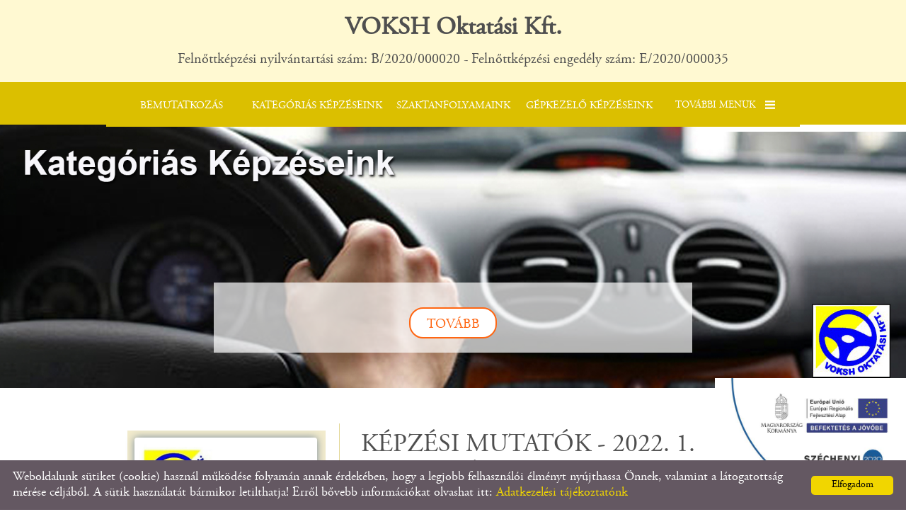

--- FILE ---
content_type: text/html; charset=UTF-8
request_url: https://voksh.hu/hu/hirek/kepzesi-mutatok-2022-1-negyedev/
body_size: 13192
content:
<!DOCTYPE html PUBLIC "-//W3C//DTD XHTML 1.0 Transitional//EN" "http://www.w3.org/TR/xhtml1/DTD/xhtml1-transitional.dtd">
<html xmlns="http://www.w3.org/1999/xhtml" xml:lang="en" lang="en">
<head>
<script>
    window.dataLayer = window.dataLayer || [];
    function gtag(){dataLayer.push(arguments);}

    gtag('consent', 'default', {
        'ad_user_data': 'denied',
        'ad_personalization': 'denied',
        'ad_storage': 'denied',
        'analytics_storage': 'denied',
        'functionality_storage': 'denied',
        'personalization_storage': 'denied',
        'security_storage': 'granted',
        'wait_for_update': 500,
    });
    gtag('consent', 'update', {
        'ad_user_data': 'granted',
        'ad_personalization': 'granted',
        'ad_storage': 'granted',
        'analytics_storage': 'granted',
        'functionality_storage': 'granted',
        'personalization_storage': 'granted',
    });
</script>

<!-- Global site tag (gtag.js) - Google Analytics -->
<script async src="https://www.googletagmanager.com/gtag/js?id=UA-133433045-1"></script>
<script>
    gtag('js', new Date());
    gtag('config', 'UA-133433045-1');
</script>


<meta http-equiv="X-UA-Compatible" content="IE=edge" />
<meta http-equiv="content-type" content="text/html; charset=utf-8" />
<meta http-equiv="content-language" content="hu" />
<meta http-equiv="expires" content="0" /><meta http-equiv="X-UA-Compatible" content="IE=EmulateIE7" />
<meta name="robots" content="index,follow" />
<meta name="language" content="hu" />
<meta name="page-topic" content="all, alle" />
<meta name="distribution" content="global" />
<meta name="revisit-after" content="5 days" />
<meta name="description" content="Voksh autósiskola Zalaegerszegen, Voksh autósiskola Nagykanizsán. Szerezzen jogosítványt a Voksh autósiskolában. A Voksh zalaegerszegi autós iskolában és a Voksh kanizsai autós iskolájában gki képzések, gki vizsga, vállalkozói képzések, vállalkozó vizsga, taxis képzések, taxis vizsga, gépkezelő képzések, gépkezelő vizsga, ADR képzések, ADR vizsga. Okj képzések Zalaegerszegen, okj képzések Nagykanizsán. autósiskola, autósiskola zalaegerszeg, autósiskola nagykanizsa, motoros oktatás, jogosítvány, B kategória, C kategória, E kategória, D kategória, gki képzés, gki oktatás, fuvarozó képzés, vállalkozó képzés, taxi képzés, taxi vállalkozó, gépkezelő képzés, targoncavezető képzés, targoncás vizsga, emelőgépkezelő képzés, darus vizsga, nehézgépkezelő vizsga, földmunkagép képzés, földmunkagép vizsga, személykocsi jogosítvány, ADR képzés, veszélyes áru szállító képzés, veszélyes áru szállító vizsga, teherautóvezető képzés, autóbuszvezető képzés" />
<meta name="author" content="Webgenerator Kft. - www.webgenerator.hu" />
<meta name="copyright" content="Webgenerator - www.webgenerator.hu" />
<meta name="publisher" content="Webgenerator Kft. - www.webgenerator.hu" />

<meta name="viewport" content="width=device-width, initial-scale=1.0, maximum-scale=1.0, minimum-scale=1.0, user-scalable=no">
<meta name="apple-mobile-web-app-capable" content="yes">
<meta name="apple-touch-fullscreen" content="yes">

<title>Hírek - Képzési mutatók - 2022. 1. negyedév - Voksh autósiskola Zalaegerszegen és Nagykanizsán.  Szerezze meg jogosítványait nálunk!</title>
<meta name="description" content="Voksh autósiskola Zalaegerszegen, Voksh autósiskola Nagykanizsán. Szerezzen jogosítványt a Voksh autósiskolában. A Voksh zalaegerszegi autós iskolában és a Voksh kanizsai autós iskolájában gki képzések, gki vizsga, vállalkozói képzések, vállalkozó vizsga, taxis képzések, taxis vizsga, gépkezelő képzések, gépkezelő vizsga, ADR képzések, ADR vizsga. Okj képzések Zalaegerszegen, okj képzések Nagykanizsán. autósiskola, autósiskola zalaegerszeg, autósiskola nagykanizsa, motoros oktatás, jogosítvány, B kategória, C kategória, E kategória, D kategória, gki képzés, gki oktatás, fuvarozó képzés, vállalkozó képzés, taxi képzés, taxi vállalkozó, gépkezelő képzés, targoncavezető képzés, targoncás vizsga, emelőgépkezelő képzés, darus vizsga, nehézgépkezelő vizsga, földmunkagép képzés, földmunkagép vizsga, személykocsi jogosítvány, ADR képzés, veszélyes áru szállító képzés, veszélyes áru szállító vizsga, teherautóvezető képzés, autóbuszvezető képzés" />

<meta name="DC.Title" content="Hírek - Képzési mutatók - 2022. 1. negyedév - Voksh autósiskola Zalaegerszegen és Nagykanizsán.  Szerezze meg jogosítványait nálunk!">
<meta name="DC.Description" content="Voksh autósiskola Zalaegerszegen, Voksh autósiskola Nagykanizsán. Szerezzen jogosítványt a Voksh autósiskolában. A Voksh zalaegerszegi autós iskolában és a Voksh kanizsai autós iskolájában gki képzések, gki vizsga, vállalkozói képzések, vállalkozó vizsga, taxis képzések, taxis vizsga, gépkezelő képzések, gépkezelő vizsga, ADR képzések, ADR vizsga. Okj képzések Zalaegerszegen, okj képzések Nagykanizsán. autósiskola, autósiskola zalaegerszeg, autósiskola nagykanizsa, motoros oktatás, jogosítvány, B kategória, C kategória, E kategória, D kategória, gki képzés, gki oktatás, fuvarozó képzés, vállalkozó képzés, taxi képzés, taxi vállalkozó, gépkezelő képzés, targoncavezető képzés, targoncás vizsga, emelőgépkezelő képzés, darus vizsga, nehézgépkezelő vizsga, földmunkagép képzés, földmunkagép vizsga, személykocsi jogosítvány, ADR képzés, veszélyes áru szállító képzés, veszélyes áru szállító vizsga, teherautóvezető képzés, autóbuszvezető képzés">
<meta name="DC.Publisher" content="Webgenerator Kft. - www.webgenerator.hu">
<meta name="DC.Language" content="hu">

<meta property="og:url" content="https://voksh.hu/hu/hirek/kepzesi-mutatok-2022-1-negyedev/"/>
<meta property="og:title" content="Képzési mutatók - 2022. 1. negyedév"/>
<meta property="og:description" content="Voksh autósiskola Zalaegerszegen, Voksh autósiskola Nagykanizsán. Szerezzen jogosítványt a Voksh autósiskolában. A Voksh zalaegerszegi autós iskolában és a Voksh kanizsai autós iskolájában gki képzések, gki vizsga, vállalkozói képzések, vállalkozó vizsga, taxis képzések, taxis vizsga, gépkezelő képzések, gépkezelő vizsga, ADR képzések, ADR vizsga. Okj képzések Zalaegerszegen, okj képzések Nagykanizsán. autósiskola, autósiskola zalaegerszeg, autósiskola nagykanizsa, motoros oktatás, jogosítvány, B kategória, C kategória, E kategória, D kategória, gki képzés, gki oktatás, fuvarozó képzés, vállalkozó képzés, taxi képzés, taxi vállalkozó, gépkezelő képzés, targoncavezető képzés, targoncás vizsga, emelőgépkezelő képzés, darus vizsga, nehézgépkezelő vizsga, földmunkagép képzés, földmunkagép vizsga, személykocsi jogosítvány, ADR képzés, veszélyes áru szállító képzés, veszélyes áru szállító vizsga, teherautóvezető képzés, autóbuszvezető képzés"/>
<meta property="og:image" content="https://voksh.hu/images/news_onepage/491d5599.png"/>

<script type="text/javascript">
    var _lang = 'hu';
    var _show_page_search = true;    
    var _show_page_search_error_1 = 'Legalább 3 karaktert meg kell adni a kereséshez!';    
</script><link rel='shortcut icon' type='image/x-icon' href='//voksh.hu/images/microsites/favicon/17366389925b66f3b68d8fc.ico' />

<!--<link href="/css/sweetalert.css" rel="stylesheet" type="text/css" media="screen, print" />-->
<!--<script language="javascript" type="text/javascript" src="/js/sweetalert.min.js"></script>-->

<!--<link href="/css/video-js.css" rel="stylesheet" type="text/css" media="screen, print" />-->
<!--<script language="javascript" type="text/javascript" src="/js/video.js"></script>-->

<!--<script language="javascript" type="text/javascript" src="/js/shave.js"></script>-->

<script>
    var GLOBAL_MESSAGES = {
        global_error: 'Hiba',
        global_system_message: 'Rendszerüzenet',
        orders_empty_amount: 'Nem adott meg mennyiséget!',
        orders_to_basket_failed: 'A tétel kosárba helyezése sikertelen volt!',
        orders_to_basket_success: 'A tétel sikeresen a kosárba került!',
        orders_go_to_basket: 'Ugrás a kosárhoz',
        orders_continue_shopping: 'Vásárlás folytatása',
        orders_basket_delete_confirm: 'Biztosan törölni szeretné a tételt?',
        orders_basket_delete_confirm_yes: 'Igen, törlöm!',
        orders_basket_delete_cancel: 'Mégse',
    }                
</script>

<!--<link rel="stylesheet" type="text/css" media="print" href="/css/print_food.css" />-->


<!--<link href="/css/fonticons2.css" rel="stylesheet" type="text/css" media="screen, print" />-->

<script src='https://www.google.com/recaptcha/api.js'></script>
<script type="text/javascript">
    var colors = [];
    var top_offset = 100;

    var headerHeight = 78;

    
        colors["0"] = "";
        colors["1"] = "";
        colors["2"] = "";
    
    var details = 0;

        details = 1;
        

    var disableScroll = false;

            disablaScroll = true;
        
</script>

<link href="/styles.css?v=1.1.6.1055" rel="stylesheet" type="text/css" media="screen, print" />
<link href="/styles_print.css?v=1.1.6.1055" rel="stylesheet" type="text/css" media="print" />
<script language="javascript" type="text/javascript" src="/default.js?v=1.1.6.1055"></script>


<style type="text/css">
    </style></head>
<body class="szlogo_header_fix">

<div id="container">
        
    <div id="logo">
            <a href="/hu/" class="logo_txt setcolor">
            <strong>VOKSH Oktatási Kft.</strong><br />
            Felnőttképzési nyilvántartási szám: B/2020/000020 - Felnőttképzési engedély szám: E/2020/000035
        </a>
        </div>       

    <div id="header">
        <div class="header_inner">
            <span class="menu"></span><div class="menu_mobile">
                <div id="menu">
                                <a href="/hu/#bemutatkozas">Bemutatkozás<span></span></a>            
                                <a href="/hu/#kategorias-kepzeseink">Kategóriás képzéseink<span></span></a>            
                                <a href="/hu/#szaktanfolyamaink">Szaktanfolyamaink<span></span></a>            
                                <a href="/hu/#gepkezelo-kepzeseink">Gépkezelő képzéseink<span></span></a>            
                                <a href="/hu/#vallalkozoi-kepzeseink">Vállalkozói képzéseink<span></span></a>            
                                <a href="/hu/#adr-veszelyes-aru-szallito-k">ADR (veszélyes áru) szállító k<span></span></a>            
                                <a href="/hu/#szolgaltatasaink">Szolgáltatásaink<span></span></a>            
                                <a href="/hu/#oktatok-jarmuvek">Oktatók, járművek<span></span></a>            
                                <a href="/hu/#hirek" class="current">Hírek<span></span></a>            
                                <a href="/hu/#arak">Árak<span></span></a>            
                                <a href="/hu/#elerhetosegek">Elérhetőségek<span></span></a>            
                            </div>
            </div><div id="menu">
            <a href="/hu/#bemutatkozas"><span class="menu_item_inner">Bemutatkozás</span><img src="/gfx/1x1.gif" height="100%" /></a><span class="sep"></span><a href="/hu/#kategorias-kepzeseink"><span class="menu_item_inner">Kategóriás képzéseink</span><img src="/gfx/1x1.gif" height="100%" /></a><span class="sep"></span><a href="/hu/#szaktanfolyamaink"><span class="menu_item_inner">Szaktanfolyamaink</span><img src="/gfx/1x1.gif" height="100%" /></a><span class="sep"></span><a href="/hu/#gepkezelo-kepzeseink"><span class="menu_item_inner">Gépkezelő képzéseink</span><img src="/gfx/1x1.gif" height="100%" /></a><span class="sep"></span><div class="menu_more"><span class="menu_title">További menük <img src="/gfx/onepage/gfx_op_10/icon_menu_more.png" class="icon_menu_more" /></span><div class="menu_items fixedmenu"><div class="menu_items_inner"><a href="/hu/#vallalkozoi-kepzeseink">Vállalkozói képzéseink</a><a href="/hu/#adr-veszelyes-aru-szallito-k">ADR (veszélyes áru) szállító k</a><a href="/hu/#szolgaltatasaink">Szolgáltatásaink</a><a href="/hu/#oktatok-jarmuvek">Oktatók, járművek</a><a href="/hu/#hirek" class="current">Hírek</a><a href="/hu/#arak">Árak</a><a href="/hu/#elerhetosegek">Elérhetőségek</a></div></div></div></div>
        </div>
    </div>    

    <div class="swiper-container main-container relative">         
        <div class="swiper-wrapper">
                                    <div class="swiper-slide slide_main img" id="img1" style="display: block; padding: 0;">
                <img src="/images/microsites/1920x558/5e388882.jpg" alt="" border="0" width="100%" id="img1" class="img" />

                <div class="img_txts">
                    <div class="img_txt" id="txt1" style="display: block;">                    
                                                
                        <div class="opacity2"></div>
                        <div class="main_box">
                            <div class="opacity"></div>
                            <div class="main_box_inner">
                            
                            
                                                            <div class="tcenter"><a href="https://voksh.hu/hu/kategorias-kepzeseink/" target="_blank" class="btn">tovább</a></div>
                                                        </div>
                        </div>                        
                                            </div>

                    <div class="swiper-pagination"></div>
                </div>
            </div>
                        <div class="swiper-slide slide_main img" id="img2" style="display: block; padding: 0;">
                <img src="/images/microsites/1920x558/addd2228.jpg" alt="" border="0" width="100%" id="img1" class="img" />

                <div class="img_txts">
                    <div class="img_txt" id="txt2">                    
                                                
                        <div class="opacity2"></div>
                        <div class="main_box">
                            <div class="opacity"></div>
                            <div class="main_box_inner">
                            
                            
                                                            <div class="tcenter"><a href="https://voksh.hu/hu/szaktanfolyamaink/" target="_blank" class="btn">tovább</a></div>
                                                        </div>
                        </div>                        
                                            </div>

                    <div class="swiper-pagination"></div>
                </div>
            </div>
                        <div class="swiper-slide slide_main img" id="img3" style="display: block; padding: 0;">
                <img src="/images/microsites/1920x558/3050a798.jpg" alt="" border="0" width="100%" id="img1" class="img" />

                <div class="img_txts">
                    <div class="img_txt" id="txt3">                    
                                                
                        <div class="opacity2"></div>
                        <div class="main_box">
                            <div class="opacity"></div>
                            <div class="main_box_inner">
                            
                            
                                                            <div class="tcenter"><a href="https://voksh.hu/hu/okj-kepzeseink/" target="_blank" class="btn">tovább</a></div>
                                                        </div>
                        </div>                        
                                            </div>

                    <div class="swiper-pagination"></div>
                </div>
            </div>
                                </div>          
    </div>

    <div id="data" class="details">    

<div class="content details">
	<div class="list_items_container ">
		<div class="list_items">
			<h2 class="title">Hírek</h2>

                                
			<div class="list_item mt10" id="news-22232">				
		        <a href="/hu/hirek/kepzesi-mutatok-2025-4-negyedev/" class="border_img">
		        	<img src="/gfx/defaults/default_260x110.png" alt="" />
		        </a><br />

		        <div class="params">
		            <span class="title hauto"><a href="/hu/hirek/kepzesi-mutatok-2025-4-negyedev/">Képzési mutatók - 2025. 4. negyedév</a></span>
		            <div class="date mb10" style="font-size: 11px;">2026. január 14., 10:29</div>

		            <p></p>

		            <a href="/hu/hirek/kepzesi-mutatok-2025-4-negyedev/" class="btn">Részletek</a>
		        </div>
		    </div>
                                
			<div class="list_item mt10" id="news-22189">				
		        <a href="/hu/hirek/vizsgamentes-gki-kepzes-mar-sajat-szimulatorral/" class="border_img">
		        	<img src="/images/news_onepage/tn/db190511.png" alt="" />
		        </a><br />

		        <div class="params">
		            <span class="title hauto"><a href="/hu/hirek/vizsgamentes-gki-kepzes-mar-sajat-szimulatorral/">Vizsgamentes GKI képzés már saját szimulátorral!</a></span>
		            <div class="date mb10" style="font-size: 11px;">2025. november 17., 15:48</div>

		            <p></p>

		            <a href="/hu/hirek/vizsgamentes-gki-kepzes-mar-sajat-szimulatorral/" class="btn">Részletek</a>
		        </div>
		    </div>
                                
			<div class="list_item mt10" id="news-22118">				
		        <a href="/hu/hirek/kepzesi-mutatok-2025-3-negyedev/" class="border_img">
		        	<img src="/images/news_onepage/tn/ad8eaf84.png" alt="" />
		        </a><br />

		        <div class="params">
		            <span class="title hauto"><a href="/hu/hirek/kepzesi-mutatok-2025-3-negyedev/">Képzési mutatók - 2025. 3. negyedév</a></span>
		            <div class="date mb10" style="font-size: 11px;">2025. október 14., 13:30</div>

		            <p></p>

		            <a href="/hu/hirek/kepzesi-mutatok-2025-3-negyedev/" class="btn">Részletek</a>
		        </div>
		    </div>
                                
			<div class="list_item mt10" id="news-22028">				
		        <a href="/hu/hirek/kepzesi-mutatok-2025-2-negyedev/" class="border_img">
		        	<img src="/images/news_onepage/tn/4246f34a.png" alt="" />
		        </a><br />

		        <div class="params">
		            <span class="title hauto"><a href="/hu/hirek/kepzesi-mutatok-2025-2-negyedev/">Képzési mutatók - 2025. 2. negyedév</a></span>
		            <div class="date mb10" style="font-size: 11px;">2025. július 14., 11:32</div>

		            <p></p>

		            <a href="/hu/hirek/kepzesi-mutatok-2025-2-negyedev/" class="btn">Részletek</a>
		        </div>
		    </div>
                                
			<div class="list_item mt10" id="news-21869">				
		        <a href="/hu/hirek/kepzesi-mutatok-2025-1-negyedev/" class="border_img">
		        	<img src="/images/news_onepage/tn/deafc9da.png" alt="" />
		        </a><br />

		        <div class="params">
		            <span class="title hauto"><a href="/hu/hirek/kepzesi-mutatok-2025-1-negyedev/">Képzési mutatók - 2025. 1. negyedév</a></span>
		            <div class="date mb10" style="font-size: 11px;">2025. április 11., 15:36</div>

		            <p></p>

		            <a href="/hu/hirek/kepzesi-mutatok-2025-1-negyedev/" class="btn">Részletek</a>
		        </div>
		    </div>
                                
			<div class="list_item mt10" id="news-21541">				
		        <a href="/hu/hirek/kepzesi-mutatok-2024-4-negyedev/" class="border_img">
		        	<img src="/images/news_onepage/tn/680a295c.png" alt="" />
		        </a><br />

		        <div class="params">
		            <span class="title hauto"><a href="/hu/hirek/kepzesi-mutatok-2024-4-negyedev/">Képzési mutatók - 2024. 4. negyedév</a></span>
		            <div class="date mb10" style="font-size: 11px;">2025. január 08., 09:32</div>

		            <p></p>

		            <a href="/hu/hirek/kepzesi-mutatok-2024-4-negyedev/" class="btn">Részletek</a>
		        </div>
		    </div>
                                
			<div class="list_item mt10" id="news-21336">				
		        <a href="/hu/hirek/kepzesi-mutatok-2024-3-negyedev/" class="border_img">
		        	<img src="/images/news_onepage/tn/0e45c745.png" alt="" />
		        </a><br />

		        <div class="params">
		            <span class="title hauto"><a href="/hu/hirek/kepzesi-mutatok-2024-3-negyedev/">Képzési mutatók - 2024. 3. negyedév</a></span>
		            <div class="date mb10" style="font-size: 11px;">2024. október 07., 09:42</div>

		            <p></p>

		            <a href="/hu/hirek/kepzesi-mutatok-2024-3-negyedev/" class="btn">Részletek</a>
		        </div>
		    </div>
                                
			<div class="list_item mt10" id="news-21280">				
		        <a href="/hu/hirek/indulnak-a-vizsga-nelkuli-gki-kepzesek/" class="border_img">
		        	<img src="/images/news_onepage/tn/c6afeee3.png" alt="" />
		        </a><br />

		        <div class="params">
		            <span class="title hauto"><a href="/hu/hirek/indulnak-a-vizsga-nelkuli-gki-kepzesek/">Indulnak a vizsga nélküli GKI képzések!</a></span>
		            <div class="date mb10" style="font-size: 11px;">2024. szeptember 04., 08:21</div>

		            <p></p>

		            <a href="/hu/hirek/indulnak-a-vizsga-nelkuli-gki-kepzesek/" class="btn">Részletek</a>
		        </div>
		    </div>
                                
			<div class="list_item mt10" id="news-21279">				
		        <a href="/hu/hirek/kepzesi-mutatok-2024-2-negyedev/" class="border_img">
		        	<img src="/images/news_onepage/tn/d4b48fbb.png" alt="" />
		        </a><br />

		        <div class="params">
		            <span class="title hauto"><a href="/hu/hirek/kepzesi-mutatok-2024-2-negyedev/">Képzési mutatók - 2024. 2. negyedév</a></span>
		            <div class="date mb10" style="font-size: 11px;">2024. július 16., 14:12</div>

		            <p></p>

		            <a href="/hu/hirek/kepzesi-mutatok-2024-2-negyedev/" class="btn">Részletek</a>
		        </div>
		    </div>
                                
			<div class="list_item mt10" id="news-21033">				
		        <a href="/hu/hirek/kepzesi-mutatok-2024-1-negyedev/" class="border_img">
		        	<img src="/images/news_onepage/tn/5bf34472.png" alt="" />
		        </a><br />

		        <div class="params">
		            <span class="title hauto"><a href="/hu/hirek/kepzesi-mutatok-2024-1-negyedev/">Képzési mutatók - 2024. 1. negyedév</a></span>
		            <div class="date mb10" style="font-size: 11px;">2024. április 12., 11:33</div>

		            <p></p>

		            <a href="/hu/hirek/kepzesi-mutatok-2024-1-negyedev/" class="btn">Részletek</a>
		        </div>
		    </div>
                                
			<div class="list_item mt10" id="news-20694">				
		        <a href="/hu/hirek/kepzesi-mutatok-2023-4-negyedev/" class="border_img">
		        	<img src="/images/news_onepage/tn/4fd8b350.png" alt="" />
		        </a><br />

		        <div class="params">
		            <span class="title hauto"><a href="/hu/hirek/kepzesi-mutatok-2023-4-negyedev/">Képzési mutatók - 2023. 4. negyedév</a></span>
		            <div class="date mb10" style="font-size: 11px;">2024. január 17., 14:08</div>

		            <p></p>

		            <a href="/hu/hirek/kepzesi-mutatok-2023-4-negyedev/" class="btn">Részletek</a>
		        </div>
		    </div>
                                
			<div class="list_item mt10" id="news-20614">				
		        <a href="/hu/hirek/unnepi-nyitvatartas/" class="border_img">
		        	<img src="/images/news_onepage/tn/560a6649.png" alt="" />
		        </a><br />

		        <div class="params">
		            <span class="title hauto"><a href="/hu/hirek/unnepi-nyitvatartas/">Ünnepi nyitvatartás</a></span>
		            <div class="date mb10" style="font-size: 11px;">2023. december 20., 08:28</div>

		            <p></p>

		            <a href="/hu/hirek/unnepi-nyitvatartas/" class="btn">Részletek</a>
		        </div>
		    </div>
                                
			<div class="list_item mt10" id="news-20482">				
		        <a href="/hu/hirek/kepzesi-mutatok-2023-3-negyedev/" class="border_img">
		        	<img src="/images/news_onepage/tn/96e357f6.png" alt="" />
		        </a><br />

		        <div class="params">
		            <span class="title hauto"><a href="/hu/hirek/kepzesi-mutatok-2023-3-negyedev/">Képzési mutatók - 2023. 3. negyedév</a></span>
		            <div class="date mb10" style="font-size: 11px;">2023. október 11., 09:51</div>

		            <p></p>

		            <a href="/hu/hirek/kepzesi-mutatok-2023-3-negyedev/" class="btn">Részletek</a>
		        </div>
		    </div>
                                
			<div class="list_item mt10" id="news-20105">				
		        <a href="/hu/hirek/kepzesi-mutatok-2023-2-negyedev/" class="border_img">
		        	<img src="/images/news_onepage/tn/83e4a67f.png" alt="" />
		        </a><br />

		        <div class="params">
		            <span class="title hauto"><a href="/hu/hirek/kepzesi-mutatok-2023-2-negyedev/">Képzési mutatók - 2023. 2. negyedév</a></span>
		            <div class="date mb10" style="font-size: 11px;">2023. július 17., 10:48</div>

		            <p></p>

		            <a href="/hu/hirek/kepzesi-mutatok-2023-2-negyedev/" class="btn">Részletek</a>
		        </div>
		    </div>
                                
			<div class="list_item mt10" id="news-19969">				
		        <a href="/hu/hirek/kepzesi-mutatok-2023-1-negyedev/" class="border_img">
		        	<img src="/images/news_onepage/tn/5064a95e.png" alt="" />
		        </a><br />

		        <div class="params">
		            <span class="title hauto"><a href="/hu/hirek/kepzesi-mutatok-2023-1-negyedev/">Képzési mutatók - 2023. 1. negyedév</a></span>
		            <div class="date mb10" style="font-size: 11px;">2023. április 26., 08:23</div>

		            <p></p>

		            <a href="/hu/hirek/kepzesi-mutatok-2023-1-negyedev/" class="btn">Részletek</a>
		        </div>
		    </div>
                                
			<div class="list_item mt10" id="news-19550">				
		        <a href="/hu/hirek/kepzesi-mutatok-2022-4-negyedev/" class="border_img">
		        	<img src="/images/news_onepage/tn/3cdbfbe3.png" alt="" />
		        </a><br />

		        <div class="params">
		            <span class="title hauto"><a href="/hu/hirek/kepzesi-mutatok-2022-4-negyedev/">Képzési mutatók - 2022. 4. negyedév</a></span>
		            <div class="date mb10" style="font-size: 11px;">2023. január 13., 13:57</div>

		            <p></p>

		            <a href="/hu/hirek/kepzesi-mutatok-2022-4-negyedev/" class="btn">Részletek</a>
		        </div>
		    </div>
                                
			<div class="list_item mt10" id="news-19076">				
		        <a href="/hu/hirek/kepzesi-mutatok-2022-3-negyedev/" class="border_img">
		        	<img src="/images/news_onepage/tn/e8b9c04d.png" alt="" />
		        </a><br />

		        <div class="params">
		            <span class="title hauto"><a href="/hu/hirek/kepzesi-mutatok-2022-3-negyedev/">Képzési mutatók - 2022. 3. negyedév</a></span>
		            <div class="date mb10" style="font-size: 11px;">2022. október 14., 08:13</div>

		            <p></p>

		            <a href="/hu/hirek/kepzesi-mutatok-2022-3-negyedev/" class="btn">Részletek</a>
		        </div>
		    </div>
                                
			<div class="list_item mt10" id="news-18748">				
		        <a href="/hu/hirek/kepzesi-mutatok-2022-2-negyedev/" class="border_img">
		        	<img src="/images/news_onepage/tn/2997f0b0.png" alt="" />
		        </a><br />

		        <div class="params">
		            <span class="title hauto"><a href="/hu/hirek/kepzesi-mutatok-2022-2-negyedev/">Képzési mutatók - 2022. 2. negyedév</a></span>
		            <div class="date mb10" style="font-size: 11px;">2022. július 14., 12:08</div>

		            <p></p>

		            <a href="/hu/hirek/kepzesi-mutatok-2022-2-negyedev/" class="btn">Részletek</a>
		        </div>
		    </div>
                                
			<div class="list_item mt10 current" id="news-18569">				
		        <a href="/hu/hirek/kepzesi-mutatok-2022-1-negyedev/" class="border_img">
		        	<img src="/images/news_onepage/tn/491d5599.png" alt="" />
		        </a><br />

		        <div class="params">
		            <span class="title hauto"><a href="/hu/hirek/kepzesi-mutatok-2022-1-negyedev/">Képzési mutatók - 2022. 1. negyedév</a></span>
		            <div class="date mb10" style="font-size: 11px;">2022. április 05., 13:06</div>

		            <p></p>

		            <a href="/hu/hirek/kepzesi-mutatok-2022-1-negyedev/" class="btn">Részletek</a>
		        </div>
		    </div>
                                
			<div class="list_item mt10" id="news-18090">				
		        <a href="/hu/hirek/kepzesi-mutatok-2021-4-negyedev/" class="border_img">
		        	<img src="/images/news_onepage/tn/989d32db.png" alt="" />
		        </a><br />

		        <div class="params">
		            <span class="title hauto"><a href="/hu/hirek/kepzesi-mutatok-2021-4-negyedev/">Képzési mutatók - 2021. 4. negyedév</a></span>
		            <div class="date mb10" style="font-size: 11px;">2022. január 10., 08:41</div>

		            <p></p>

		            <a href="/hu/hirek/kepzesi-mutatok-2021-4-negyedev/" class="btn">Részletek</a>
		        </div>
		    </div>
                                
			<div class="list_item mt10" id="news-17936">				
		        <a href="/hu/hirek/kepzesi-mutatok-2021-3-negyedev/" class="border_img">
		        	<img src="/images/news_onepage/tn/9ad113a1.png" alt="" />
		        </a><br />

		        <div class="params">
		            <span class="title hauto"><a href="/hu/hirek/kepzesi-mutatok-2021-3-negyedev/">Képzési mutatók - 2021. 3. negyedév</a></span>
		            <div class="date mb10" style="font-size: 11px;">2021. október 06., 09:09</div>

		            <p></p>

		            <a href="/hu/hirek/kepzesi-mutatok-2021-3-negyedev/" class="btn">Részletek</a>
		        </div>
		    </div>
                                
			<div class="list_item mt10" id="news-17469">				
		        <a href="/hu/hirek/kepzesi-mutatok-2021-2-negyedev/" class="border_img">
		        	<img src="/images/news_onepage/tn/59770c07.png" alt="" />
		        </a><br />

		        <div class="params">
		            <span class="title hauto"><a href="/hu/hirek/kepzesi-mutatok-2021-2-negyedev/">Képzési mutatók - 2021. 2. negyedév</a></span>
		            <div class="date mb10" style="font-size: 11px;">2021. július 14., 08:32</div>

		            <p></p>

		            <a href="/hu/hirek/kepzesi-mutatok-2021-2-negyedev/" class="btn">Részletek</a>
		        </div>
		    </div>
                                
			<div class="list_item mt10" id="news-20856">				
		        <a href="/hu/hirek/ginop-911-21/" class="border_img">
		        	<img src="/images/news_onepage/tn/f0f3f72a.png" alt="" />
		        </a><br />

		        <div class="params">
		            <span class="title hauto"><a href="/hu/hirek/ginop-911-21/">GINOP-9.1.1-21</a></span>
		            <div class="date mb10" style="font-size: 11px;">2021. június 08., 17:37</div>

		            <p>KÖSZÖNJÜK A MAGYAR ÁLLAM ÉS AZ EURÓPAI UNIÓ TÁMOGATÁSÁT.
</p>

		            <a href="/hu/hirek/ginop-911-21/" class="btn">Részletek</a>
		        </div>
		    </div>
                                
			<div class="list_item mt10" id="news-17012">				
		        <a href="/hu/hirek/kepzesi-mutatok-2021-1-negyedev/" class="border_img">
		        	<img src="/images/news_onepage/tn/c8314cbd.png" alt="" />
		        </a><br />

		        <div class="params">
		            <span class="title hauto"><a href="/hu/hirek/kepzesi-mutatok-2021-1-negyedev/">Képzési mutatók - 2021. 1. negyedév</a></span>
		            <div class="date mb10" style="font-size: 11px;">2021. április 07., 08:41</div>

		            <p></p>

		            <a href="/hu/hirek/kepzesi-mutatok-2021-1-negyedev/" class="btn">Részletek</a>
		        </div>
		    </div>
                                
			<div class="list_item mt10" id="news-17011">				
		        <a href="/hu/hirek/tajekoztatas-a-jarvanyugyi-helyzet-valtozasarol/" class="border_img">
		        	<img src="/images/news_onepage/tn/5ee80397.png" alt="" />
		        </a><br />

		        <div class="params">
		            <span class="title hauto"><a href="/hu/hirek/tajekoztatas-a-jarvanyugyi-helyzet-valtozasarol/">Tájékoztatás a járványügyi helyzet változásáról!</a></span>
		            <div class="date mb10" style="font-size: 11px;">2021. április 07., 08:33</div>

		            <p></p>

		            <a href="/hu/hirek/tajekoztatas-a-jarvanyugyi-helyzet-valtozasarol/" class="btn">Részletek</a>
		        </div>
		    </div>
                                
			<div class="list_item mt10" id="news-16910">				
		        <a href="/hu/hirek/tajekoztatas-a-jarvanyugyi-helyzetben1/" class="border_img">
		        	<img src="/images/news_onepage/tn/85693aac.png" alt="" />
		        </a><br />

		        <div class="params">
		            <span class="title hauto"><a href="/hu/hirek/tajekoztatas-a-jarvanyugyi-helyzetben1/">Tájékoztatás a járványügyi helyzetben!</a></span>
		            <div class="date mb10" style="font-size: 11px;">2021. március 08., 10:09</div>

		            <p></p>

		            <a href="/hu/hirek/tajekoztatas-a-jarvanyugyi-helyzetben1/" class="btn">Részletek</a>
		        </div>
		    </div>
                                
			<div class="list_item mt10" id="news-16767">				
		        <a href="/hu/hirek/kepzesi-mutatok-2020-4-negyedev/" class="border_img">
		        	<img src="/images/news_onepage/tn/8028bf5c.png" alt="" />
		        </a><br />

		        <div class="params">
		            <span class="title hauto"><a href="/hu/hirek/kepzesi-mutatok-2020-4-negyedev/">Képzési mutatók - 2020. 4. negyedév</a></span>
		            <div class="date mb10" style="font-size: 11px;">2021. január 19., 14:53</div>

		            <p>A Képzési költségek a 2020. IV. negyedév adatai szerint számolt értékek.</p>

		            <a href="/hu/hirek/kepzesi-mutatok-2020-4-negyedev/" class="btn">Részletek</a>
		        </div>
		    </div>
                                
			<div class="list_item mt10" id="news-16520">				
		        <a href="/hu/hirek/kepzesi-mutatok-2020-3-negyedev/" class="border_img">
		        	<img src="/images/news_onepage/tn/93f08dcd.png" alt="" />
		        </a><br />

		        <div class="params">
		            <span class="title hauto"><a href="/hu/hirek/kepzesi-mutatok-2020-3-negyedev/">Képzési mutatók - 2020. 3. negyedév</a></span>
		            <div class="date mb10" style="font-size: 11px;">2020. október 30., 15:15</div>

		            <p>A Képzési költségek a 2020. III. negyedév adatai szerint számolt értékek.</p>

		            <a href="/hu/hirek/kepzesi-mutatok-2020-3-negyedev/" class="btn">Részletek</a>
		        </div>
		    </div>
                                
			<div class="list_item mt10" id="news-16519">				
		        <a href="/hu/hirek/kepzesi-mutatok-2020-2-negyedev/" class="border_img">
		        	<img src="/images/news_onepage/tn/48a0bc27.png" alt="" />
		        </a><br />

		        <div class="params">
		            <span class="title hauto"><a href="/hu/hirek/kepzesi-mutatok-2020-2-negyedev/">Képzési mutatók - 2020. 2. negyedév</a></span>
		            <div class="date mb10" style="font-size: 11px;">2020. október 20., 09:04</div>

		            <p>A Képzési költségek a 2020. II. negyedév adatai szerint számolt értékek.</p>

		            <a href="/hu/hirek/kepzesi-mutatok-2020-2-negyedev/" class="btn">Részletek</a>
		        </div>
		    </div>
                                
			<div class="list_item mt10" id="news-15916">				
		        <a href="/hu/hirek/hataridok-hosszabbitasa-a-kozuti-jarmuvezetok-kozuti-kozlekedesi-szakemberek-kepzese-es-vizsgaztatasa-soran/" class="border_img">
		        	<img src="/images/news_onepage/tn/7ef853b7.png" alt="" />
		        </a><br />

		        <div class="params">
		            <span class="title hauto"><a href="/hu/hirek/hataridok-hosszabbitasa-a-kozuti-jarmuvezetok-kozuti-kozlekedesi-szakemberek-kepzese-es-vizsgaztatasa-soran/">Határidők hosszabbítása a közúti járművezetők, közúti köz...</a></span>
		            <div class="date mb10" style="font-size: 11px;">2020. június 18., 10:34</div>

		            <p>180 nappal hosszabbodnak a közúti járművezetők, közúti közlekedési szakemberek képzése és vizsgáztatása során előírt határidők</p>

		            <a href="/hu/hirek/hataridok-hosszabbitasa-a-kozuti-jarmuvezetok-kozuti-kozlekedesi-szakemberek-kepzese-es-vizsgaztatasa-soran/" class="btn">Részletek</a>
		        </div>
		    </div>
            
            <div id="items-lazyload"></div>

                        <div class="list_item tcenter">
            	<a href="#" id="items-load-more" onclick="loadNews(); return false;" class="btn">További hírek</a>
            </div>
            	    </div>
	</div>

	<div class="details_item ">
		<h1>Képzési mutatók - 2022. 1. negyedév</h1>

		<div class="date">2022. április 05., 13:06</div>

		<br />

		<span class="lightgallery"><a data-src="/images/news_onepage/491d5599.png" class="border_img pointer">
			<img src="/images/news_onepage/tn/491d5599.png" alt="" />
		</a></span>


		<div class="desc">
			<p><span style="color: rgb(139, 69, 19);"><strong>&bdquo;AM&rdquo; kategória:&nbsp;</strong></span>KK: 60.000.-Ft</p>

<p><span style="color: rgb(139, 69, 19);"><strong>&bdquo;A1&rdquo; kategória:&nbsp;</strong></span>KK: 79.000.-Ft</p>

<p><span style="color: rgb(139, 69, 19);"><strong>&bdquo;A2&rdquo; kategória:&nbsp;</strong></span>KK: 79.000.-Ft</p>

<p><span style="color: rgb(139, 69, 19);"><strong>&bdquo;A&rdquo; kategória:&nbsp;</strong></span>KK: 123.000.-Ft&nbsp;</p>

<p><span style="color: rgb(139, 69, 19);"><strong>&bdquo;B&rdquo; kategória:&nbsp;</strong></span>KK: 237.000.-Ft&nbsp;</p>

<p><strong style="color: rgb(139, 69, 19);">&bdquo;</strong><span style="color: rgb(139, 69, 19);"><strong>C&rdquo; kategória:</strong></span>&nbsp; KK: 211.000.-Ft</p>

<p><strong style="color: rgb(139, 69, 19);">&bdquo;D</strong><span style="color: rgb(139, 69, 19);"><strong>&rdquo; kategória:</strong></span>&nbsp; KK: 231.500.-Ft</p>

<p><strong style="color: rgb(139, 69, 19);">&bdquo;</strong><span style="color: rgb(139, 69, 19);"><strong>CE&rdquo; kategória:</strong></span>&nbsp; KK: 135.000.-Ft</p>

<p><strong style="color: rgb(139, 69, 19);">&bdquo;B</strong><span style="color: rgb(139, 69, 19);"><strong>E&rdquo; kategória:</strong></span>&nbsp; KK: 128.500.-Ft</p>

<p><strong style="color: rgb(139, 69, 19);">Tehergépkocsi-vezető GKI</strong><span style="color: rgb(139, 69, 19);"><strong> alap:</strong></span>&nbsp; KK: 89.400.-Ft</p>

<p><strong style="color: rgb(139, 69, 19);">Autóbuszvezető GKI</strong><span style="color: rgb(139, 69, 19);"><strong> alap:</strong></span>&nbsp; KK: 89.400.-Ft</p>

<p><strong style="color: rgb(139, 69, 19);">Összevont Autóbuszvezető + Tehergépkocsi-vezető alap</strong><span style="color: rgb(139, 69, 19);"><strong>:</strong></span>&nbsp; KK: 121.900.-Ft</p>

<p><strong style="color: rgb(139, 69, 19);">Tehergépkocsi-vezető GKI</strong><span style="color: rgb(139, 69, 19);"><strong> továbbképző:</strong></span>&nbsp; KK: 59.300.-Ft</p>

<p><strong style="color: rgb(139, 69, 19);">Autóbuszvezető GKI</strong><span style="color: rgb(139, 69, 19);"><strong> továbbképző:</strong></span>&nbsp; KK: 59.300.-Ft</p>

<p><strong style="color: rgb(139, 69, 19);">Összevont Autóbuszvezető + Tehergépkocsi-vezető GKI</strong><span style="color: rgb(139, 69, 19);"><strong> továbbképző:</strong></span>&nbsp; KK: 64.700.-Ft</p>

<table border="0" cellpadding="1" cellspacing="1" class="table_responsive" style="height:100%;width:100%;">
    <tbody>
        <tr>
            <td colspan="4" style="text-align: center;">
                <p><span style="color: rgb(139, 69, 19);"><strong>Vizsga sikerességi mutató (VSM) **</strong></span></p>
            </td>
        </tr>
        <tr>
            <td colspan="2" rowspan="1" style="text-align: center;"><span style="color: rgb(139, 69, 19);"><strong>AM kategória</strong></span></td>
            <td colspan="2" rowspan="1" style="text-align: center;"><span style="color: rgb(139, 69, 19);"><strong>A1,A2,A kategória</strong></span></td>
        </tr>
        <tr>
            <td style="text-align: center;"><span style="color: rgb(139, 69, 19);"><strong>elmélet</strong></span></td>
            <td style="text-align: center;"><span style="color: rgb(139, 69, 19);"><strong>forgalom</strong></span></td>
            <td style="text-align: center;"><span style="color: rgb(139, 69, 19);"><strong>elmélet</strong></span></td>
            <td style="text-align: center;"><span style="color: rgb(139, 69, 19);"><strong>forgalom</strong></span></td>
        </tr>
        <tr>
            <td>
                <p style="text-align: center;"><span style="color: rgb(139, 69, 19);"><em>2022. I. né.</em></span></p>
            </td>
            <td style="text-align: center;"><em style="color: rgb(139, 69, 19); text-align: center;">2022. I. né.</em></td>
            <td style="text-align: center;"><em style="color: rgb(139, 69, 19); text-align: center;">2022. I. né.</em></td>
            <td style="text-align: center;"><em style="color: rgb(139, 69, 19); text-align: center;">2022. I. né.</em></td>
        </tr>
        <tr>
            <td style="text-align: center;">nincs adat</td>
            <td style="text-align: center;">nincs adat</td>
            <td style="text-align: center;">nincs adat</td>
            <td style="text-align: center;">nincs adat</td>
        </tr>
    </tbody>
</table>

<table border="0" cellpadding="1" cellspacing="1" class="table_responsive" style="height:100%;width:100%;">
    <tbody>
        <tr>
            <td colspan="2" style="text-align: center;">
                <p><span style="color: rgb(139, 69, 19);"><strong>Átlagos képzési óraszám (ÁKÓ) *</strong></span></p>
            </td>
        </tr>
        <tr>
            <td style="text-align: center; width: 505px;"><span style="color: rgb(139, 69, 19);"><strong>B kategória</strong></span></td>
            <td style="text-align: center; width: 507px;"><span style="color: rgb(139, 69, 19);"><strong>C kategória</strong></span></td>
        </tr>
        <tr>
            <td style="text-align: center; width: 505px;"><span style="color: rgb(139, 69, 19);"><em>2022. I. né.</em></span></td>
            <td style="text-align: center; width: 507px;"><em style="color: rgb(139, 69, 19); text-align: center;">2022. I. né.</em></td>
        </tr>
        <tr>
            <td style="text-align: center; width: 505px;">160,69%</td>
            <td style="text-align: center; width: 507px;">104,14%</td>
        </tr>
        <tr>
            <td colspan="2" style="text-align: center;">
                <p><span style="color: rgb(139, 69, 19);"><strong>&nbsp;Átlagos képzési óraszám (ÁKÓ) *</strong></span></p>
            </td>
        </tr>
        <tr>
            <td style="text-align: center; width: 505px;"><span style="color: rgb(139, 69, 19);"><strong>AM kategória</strong></span></td>
            <td style="text-align: center; width: 507px;"><span style="color: rgb(139, 69, 19);"><strong>A1,A2,A kategória</strong></span></td>
        </tr>
        <tr>
            <td style="text-align: center; width: 505px;"><em style="color: rgb(139, 69, 19); text-align: center;">2022. I. né.</em></td>
            <td style="text-align: center; width: 507px;"><em style="color: rgb(139, 69, 19); text-align: center;">2022. I. né.</em></td>
        </tr>
        <tr>
            <td style="text-align: center; width: 505px;">nincs adat</td>
            <td style="text-align: center; width: 507px;">nincs adat</td>
        </tr>
    </tbody>
</table>

<table border="0" cellpadding="1" cellspacing="1" class="table_responsive" style="height:100%;width:100%;">
    <tbody>
        <tr>
            <td colspan="4" style="text-align: center;">
                <p><span style="color: rgb(139, 69, 19);"><strong>Vizsga sikerességi mutató (VSM) **</strong></span></p>
            </td>
        </tr>
        <tr>
            <td colspan="2" rowspan="1" style="text-align: center;"><span style="color: rgb(139, 69, 19);"><strong>B kategória</strong></span></td>
            <td colspan="2" rowspan="1" style="text-align: center;"><span style="color: rgb(139, 69, 19);"><strong>C kategória</strong></span></td>
        </tr>
        <tr>
            <td style="text-align: center;"><span style="color: rgb(139, 69, 19);"><strong>elmélet</strong></span></td>
            <td style="text-align: center;"><span style="color: rgb(139, 69, 19);"><strong>forgalom</strong></span></td>
            <td style="text-align: center;"><span style="color: rgb(139, 69, 19);"><strong>elmélet</strong></span></td>
            <td style="text-align: center;"><span style="color: rgb(139, 69, 19);"><strong>forgalom</strong></span></td>
        </tr>
        <tr>
            <td>
                <p style="text-align: center;"><span style="color: rgb(139, 69, 19);"><em>2022. I. né.</em></span></p>
            </td>
            <td style="text-align: center;"><em style="color: rgb(139, 69, 19); text-align: center;">2022. I. né.</em></td>
            <td style="text-align: center;"><em style="color: rgb(139, 69, 19); text-align: center;">2022. I. né.</em></td>
            <td style="text-align: center;"><em style="color: rgb(139, 69, 19); text-align: center;">2022. I. né.</em></td>
        </tr>
        <tr>
            <td style="text-align: center;">70,91%</td>
            <td style="text-align: center;">58,46%</td>
            <td style="text-align: center;">78,26%</td>
            <td style="text-align: center;">92,31%</td>
        </tr>
    </tbody>
</table>

		</div>



    	

<div class="socials size_medium">
	<!-- Sharingbutton Facebook -->
	<a class="resp-sharing-button__link" onClick="facebook_click();" rel="noopener">
		<div class="resp-sharing-button resp-sharing-button--facebook resp-sharing-button--large">
			<div aria-hidden="true" class="resp-sharing-button__icon resp-sharing-button__icon--solid">
				<svg xmlns="http://www.w3.org/2000/svg" viewBox="0 0 24 24"><path d="M18.77 7.46H14.5v-1.9c0-.9.6-1.1 1-1.1h3V.5h-4.33C10.24.5 9.5 3.44 9.5 5.32v2.15h-3v4h3v12h5v-12h3.85l.42-4z"/></svg>
				<span class="scocial_text">Facebook<span class="scocial_long">&nbsp;megosztás</span>
			</div>
		</div>
	</a>

	<!-- Sharingbutton Twitter -->
	<a class="resp-sharing-button__link" onClick="twitter_click();" rel="noopener">
		<div class="resp-sharing-button resp-sharing-button--twitter resp-sharing-button--large">
			<div aria-hidden="true" class="resp-sharing-button__icon resp-sharing-button__icon--solid">
				<svg xmlns="http://www.w3.org/2000/svg" width="488.000000pt" height="459.000000pt" viewBox="0 0 488.000000 459.000000" preserveAspectRatio="xMidYMid meet">
					<g transform="translate(0.000000,459.000000) scale(0.100000,-0.100000)" stroke="none">
						<path d="M14 4579 c-2 -3 160 -224 359 -490 199 -266 622 -832 940 -1257 l578 -773 -37 -42 c-21 -23 -446 -482 -944 -1020 -498 -539 -907 -983 -908 -988 -2 -5 85 -9 210 -8 l213 1 70 77 c39 42 401 433 805 870 404 437 746 807 760 823 l25 29 200 -268 c110 -147 413 -553 673 -901 l474 -632 725 0 c603 0 724 2 720 13 -3 8 -187 256 -409 553 -222 296 -476 636 -564 754 -89 118 -350 469 -582 778 -232 310 -422 568 -422 572 0 7 1226 1338 1643 1783 l119 127 -219 0 -218 -1 -255 -276 c-140 -152 -483 -524 -763 -825 l-507 -548 -615 822 -616 823 -725 5 c-399 3 -728 2 -730 -1z m1718 -886 c237 -318 603 -807 813 -1088 210 -280 676 -904 1036 -1385 360 -482 658 -881 663 -888 6 -9 -65 -12 -324 -12 l-331 0 -656 878 c-1514 2023 -2278 3045 -2287 3060 -6 9 62 12 323 12 l331 0 432 -577z"/>
					</g>
				</svg>
				<span class="scocial_text">X<span class="scocial_long">&nbsp;megosztás</span>
			</div>
		</div>
	</a>








</div>

<!--
<iframe src="" scrolling="no" frameborder="0" style="border:none; overflow:hidden; width:450px; height:35px; margin-top: 10px;" allowTransparency="true" id="fblike"></iframe>
<div class="box_share">
	<a href="#" class="share_item" onclick="return facebookshare_click()" target="_blank" class="clear" style="text-decoration: none;"><img src="/gfx/facebook.png" alt="" border="0" valign="middle" /> Megosztás</a>
	<a href="http://twitter.com/share?text=Hírek - Képzési mutatók - 2022. 1. negyedév - Voksh autósiskola Zalaegerszegen és Nagykanizsán.  Szerezze meg jogosítványait nálunk!&url=https://voksh.hu/hu/hirek/kepzesi-mutatok-2022-1-negyedev/" class="share_item" target="_blank" style="text-decoration: none;"><img src="/gfx/twitter-32.png" alt="" border="0" valign="middle" /> Tweet</a>
</div>
-->

<script type="text/javascript" language="JavaScript">
	/*
$(function() {
	var u=location.href;

	$('#fblike').attr('src', '//www.facebook.com/plugins/like.php?href='+encodeURIComponent(u)+'&layout=standard&show_faces=false&width=450&action=recommend&colorscheme=light&height=35');
});
*/

function reddit_click() {
	window.open('//reddit.com/submit/?url='+encodeURIComponent(location.href)+'&resubmit=true&amp;title=Hírek - Képzési mutatók - 2022. 1. negyedév - Voksh autósiskola Zalaegerszegen és Nagykanizsán.  Szerezze meg jogosítványait nálunk!','redditshare','toolbar=0,status=0,location=1, width=650,height=600,scrollbars=1');
	return false;
}

function linkedin_click() {
	window.open('//www.linkedin.com/shareArticle?mini=true&url=https://voksh.hu/hu/hirek/kepzesi-mutatok-2022-1-negyedev/&title=Hírek - Képzési mutatók - 2022. 1. negyedév - Voksh autósiskola Zalaegerszegen és Nagykanizsán.  Szerezze meg jogosítványait nálunk!&summary=&source=https://voksh.hu/hu/hirek/kepzesi-mutatok-2022-1-negyedev/','linkedinshare','toolbar=0,status=0,location=1, width=650,height=600,scrollbars=1');
	return false;
}

function pinterest_click() {
	window.open('//pinterest.com/pin/create/button/?url='+encodeURIComponent(location.href)+'&media=&description=Hírek - Képzési mutatók - 2022. 1. negyedév - Voksh autósiskola Zalaegerszegen és Nagykanizsán.  Szerezze meg jogosítványait nálunk!','pinterestshare','toolbar=0,status=0,location=1, width=650,height=600,scrollbars=1');
	return false;
}

function tumblr_click() {
    window.open('//www.tumblr.com/widgets/share/tool?posttype=link&title=Hírek - Képzési mutatók - 2022. 1. negyedév - Voksh autósiskola Zalaegerszegen és Nagykanizsán.  Szerezze meg jogosítványait nálunk!&caption=&content='+encodeURIComponent(location.href)+'&canonicalUrl='+encodeURIComponent(location.href)+'&shareSource=tumblr_share_button','tumblrshare','toolbar=0,status=0,location=1, width=650,height=600,scrollbars=1');
	return false;
}

function twitter_click() {
    window.open('//twitter.com/intent/tweet/?text=Hírek - Képzési mutatók - 2022. 1. negyedév - Voksh autósiskola Zalaegerszegen és Nagykanizsán.  Szerezze meg jogosítványait nálunk!&url=https://voksh.hu/hu/hirek/kepzesi-mutatok-2022-1-negyedev/','twittershare','toolbar=0,status=0,location=1, width=650,height=600,scrollbars=1');
	return false;
}

function facebook_click() {
	window.open('//www.facebook.com/sharer.php?u='+encodeURIComponent(location.href)+'&src=sp','facebookshare','toolbar=0,status=0,location=1, width=650,height=600,scrollbars=1');
	return false;
}
</script>

    	<br /><br /><br /><a href="javascript:history.back();" class="back btn">Vissza az előző oldalra!</a>
	</div>
</div>

<script type="text/javascript">
var items_page        = 1;
var current_items_num = 30;
var items_num         = 43;
var items_per_page    = 30;

function loadNews() {
	items_page++;

	current_items_num += items_per_page;
	if ( current_items_num >= items_num ) {
		$('#items-load-more').hide();
	}
	
    $.get('/'+_lang+'/hirek/getNewsPage/'+items_page+'/', function(data) {
        $('#items-lazyload').append(data);

		$('.list_items').slimScroll({ scrollBy: '240px' });        
    });
}

$(document).ready(function() {
	setTimeout(function() {	
		$('.list_items').slimScroll({ scrollTo: parseInt($('#news-18569').position().top)+'px' });
	}, 500);
});
</script>
</div>

    <div id="footer">
        <table border="0" width="100%">
    <tr>
        <td width="25%">&nbsp; &copy; 2026 - VOKSH Oktatási Kft.</td>
        <td width="50%">
            <a href="/hu/oldal-informaciok/">Oldal információk</a>  &nbsp;  l  &nbsp;  <a href="/hu/adatkezelesi-tajekoztato/">Adatkezelési tájékoztató</a>  &nbsp;  l  &nbsp;  <a href="/hu/impresszum/">Impresszum</a>                    </td>
        <td width="25%">&nbsp;</td>
    </tr>
</table>        <div class="scroll_top icon2-scroll-up-2" style="display: none;"></div>

<script type="text/javascript">
    $(document).ready(function() {
 		//swal("Hello world!");

    	$('.scroll_top').bind('click', function() {
    		$('html, body').animate({
		        scrollTop: '0px'
		    }, 500);
    	});

    	$(window).scroll(function() {
			var scrollTop = $(window).scrollTop();
			if ( scrollTop > 200 ) { 
				$('.scroll_top').fadeIn();

			} else {
				$('.scroll_top').fadeOut();
			}
		});
    });
</script>


<script type="text/javascript">
    shave('.params p', 70);
</script>

<script type="text/javascript">
    /**
     * Bögnésző előzmény navigációja által kiváltott események lekezelése.
     * @param  {object}    [Esemény objektum]
     */
    window.addEventListener("popstate", function(e) {
 
        // $(e.target).trigger('resetidlecounter');
 
        var state = e.state;
 
        //console.log('History navigation opbject: ', state);

        if(state !== null) {
            /*loadContent({
                _url: state.location,
                _force_redirect: '0',
                _url_title: state.title,
                _callback: '',
                _container: 'js-section-content',
                _push_state: false
            });*/
        }
 
    });
</script>

<script type="text/javascript">
    /*var colorsMenu = [[]];

        colorsMenu["0"]["HTC"] = "";
    colorsMenu["0"]["HBGC"] = "";
    colorsMenu["0"]["VTC"] = "";
    colorsMenu["0"]['VBGC'] = "";
        colorsMenu["1"]["HTC"] = "";
    colorsMenu["1"]["HBGC"] = "";
    colorsMenu["1"]["VTC"] = "";
    colorsMenu["1"]['VBGC'] = "";
        colorsMenu["2"]["HTC"] = "";
    colorsMenu["2"]["HBGC"] = "";
    colorsMenu["2"]["VTC"] = "";
    colorsMenu["2"]['VBGC'] = "";
    
    if (typeof colorsMenu[0]["HTC"] !== "undefined") {
                    console.log('Array: ', colorsMenu["0"]);
                    console.log('Array: ', colorsMenu["1"]);
                    console.log('Array: ', colorsMenu["2"]);
            
    }*/
</script>

<!--<link href="/css/chosen.css" rel="stylesheet" type="text/css" media="screen, print" />-->
<!--<script language="javascript" type="text/javascript" src="/js/chosen.jquery.js"></script>-->

<link href="/css/logo_szechenyi.css" rel="stylesheet" type="text/css" media="screen, print" />
<style type="text/css">
	div.scroll_top {
		z-index: 900000 !important;
		bottom: 280px;
	}
</style>
<div class="logo_szechenyi pos_br">
    <div data-id="br" class="szechenyi_open"></div>
    <div class="logo_szechenyi_inner">
                <a href="https://voksh.hu/hu/hirek/ginop-911-21/">
                <img src="/images/microsites_logos/logo_szechenyi/192613206160be1115d429e.png" alt="" border="0" />
                </a>
                <div data-id="br" class="szechenyi_close"></div>
    </div>
</div>
<div class="logo_szechenyi pos_tr">
    <div data-id="tr" class="szechenyi_open"></div>
    <div class="logo_szechenyi_inner">
                <a href="https://voksh.hu/hu/hirek/ginop-911-21/">
                <img src="/images/microsites_logos/logo_szechenyi/17524161365d9b4d5db42b.png" alt="" border="0" />
                </a>
                <div data-id="tr" class="szechenyi_close"></div>
    </div>
</div>

<script type="text/javascript">
    function setCookie(key, value, expiry) {
        var expires = new Date();
        expires.setTime(expires.getTime() + (expiry * 24 * 60 * 60 * 1000));
        document.cookie = key + '=' + value + ';path=/;expires=' + expires.toUTCString();
    }
    function getCookie(key) {
        var keyValue = document.cookie.match('(^|;) ?' + key + '=([^;]*)(;|$)');
        return keyValue ? keyValue[2] : null;
    }
    function eraseCookie(key) {
        var keyValue = getCookie(key);
        setCookie(key, keyValue, '-1');
    }

    $(document).ready(function() {
        if ($(window).width() <= 800) {
            $('.szechenyi_close').bind('click', function () {
                $(this).parent().removeClass('show').hide().prev().show();
            });

            $('.szechenyi_open').bind('click', function () {
                $(this).hide().next().show().addClass('show');
            });

            $('.pos_tl .logo_szechenyi_inner').hide();
            $('.pos_tr .logo_szechenyi_inner').hide();
            $('.pos_bl .logo_szechenyi_inner').hide();
            $('.pos_br .logo_szechenyi_inner').hide();

        } else {
            if (!getCookie('hide_tl')) {
                $('.pos_tl .logo_szechenyi_inner').show().addClass('show');
                $('.pos_tl .szechenyi_open').hide();
            } else {
                $('.pos_tl .logo_szechenyi_inner').hide();
                $('.pos_tl .szechenyi_open').show();
            }
            if (!getCookie('hide_tr')) {
                $('.pos_tr .logo_szechenyi_inner').show().addClass('show');
                $('.pos_tr .szechenyi_open').hide();
            } else {
                $('.pos_tr .logo_szechenyi_inner').hide();
                $('.pos_tr .szechenyi_open').show();
            }
            if (!getCookie('hide_bl')) {
                $('.pos_bl .logo_szechenyi_inner').show().addClass('show');
                $('.pos_bl .szechenyi_open').hide();
            } else {
                $('.pos_bl .logo_szechenyi_inner').hide();
                $('.pos_bl .szechenyi_open').show();
            }
            if (!getCookie('hide_br')) {
                $('.pos_br .logo_szechenyi_inner').show().addClass('show');
                $('.pos_br .szechenyi_open').hide();
            } else {
                $('.pos_br .logo_szechenyi_inner').hide();
                $('.pos_br .szechenyi_open').show();
            }

            $('.szechenyi_close').bind('click', function () {
                $(this).parent().removeClass('show').hide().prev().show();
                setCookie('hide_' + $(this).data('id'), '1', '1');
            });

            $('.szechenyi_open').bind('click', function () {
                $(this).hide().next().show().addClass('show');
                eraseCookie('hide_' + $(this).data('id'));
            });
        }
    });
</script>    </div>
</div>



        <script type="text/javascript" id="cookieinfo"
            src="/js/cookieinfo.min.js"
            data-bg="#645862"
            data-fg="#FFFFFF"
            data-link="#F1D600"
            data-cookie="CookieInfoScript"
            data-text-align="left"
            data-message="Weboldalunk sütiket (cookie) használ működése folyamán annak érdekében, hogy a legjobb felhasználói élményt nyújthassa Önnek, valamint a látogatottság mérése céljából. A sütik használatát bármikor letilthatja! Erről bővebb információkat olvashat itt:"
            data-linkmsg="Adatkezelési tájékoztatónk"
            data-moreinfo="/hu/adatkezelesi-tajekoztato/"
            data-zindex="999999"
            data-close-text="Elfogadom"
            data-expires="cs, 23 júl 2026 11:41:04 +0200">
    </script>
    

<script type="text/javascript">
    var swiper_prods;
    var swiper_offer;

    function setCount(item) {
        if(! item.container.length > 0) return false;                

        if ($(document).width() <= 500) {
            item.params.slidesPerView = 1;
            item.params.slidesOffsetBefore = 0;

        } else if ($(document).width() <= 600) {
            item.params.slidesPerView = 1;
            item.params.slidesOffsetBefore = 0;

        } else if ($(document).width() <= 800) {
            item.params.slidesPerView = 2;
            item.params.centeredSlides = false;

        } else if ($(document).width() <= 1300) {
            item.params.slidesPerView = 3;

        } else {
            item.params.slidesPerView = 4;
        }

        if ($(document).width() > 600) {
            item.params.centeredSlides = true;

            if (item.slides.length == 2) {
                item.params.slidesOffsetBefore = ($('.swiper_inner').width()/2)*-1;                

            } else if (item.slides.length == 3) {
                item.slideTo(1, 0);

            } else if (item.slides.length > 3) {
                item.params.centeredSlides = false;

            }
        }

        item.update(true);        
    }

    function setCountCalendar(item) {
        if(! item.container.length > 0) return false;

        if ($(document).width() <= 500) {
            item.params.slidesPerView = 1;
            item.update(true);

        } else if ($(document).width() <= 600) {
            item.params.slidesPerView = 1;
            item.update(true);

        } else if ($(document).width() <= 800) {
            item.params.slidesPerView = 1;
            this.item.update(true);

        } else if ($(document).width() <= 1300) {
            item.params.slidesPerView = 2;
            item.update(true);

        } else {
            item.params.slidesPerView = 3;
            item.update(true);
        }
    }    

    $(function() {        

        $("a.fancy").fancybox({
            //'padding'               : 10,           //Space between FancyBox wrapper and content
            //'scrolling'             : 'auto',       //Set the overflow CSS property to create or hide scrollbars. Can be set to 'auto', 'yes', or 'no'
            //'autoScale'             : true,         //If true, FancyBox is scaled to fit in viewport
            //'autoDimensions'        : true,         //For inline and ajax views, resizes the view to the element recieves. Make sure it has dimensions otherwise this will give unexpected results
            //'centerOnScroll'        : false,        //When true, FancyBox is centered while scrolling page
            //'hideOnOverlayClick'    : true,         //Toggle if clicking the overlay should close FancyBox
            //'hideOnContentClick'    : false,        //Toggle if clicking the content should close FancyBox
            //'overlayShow'           : true,         //Toggle overlay
            'overlayOpacity'        : 0.7,          //Opacity of the overlay (from 0 to 1; default - 0.3)
            'overlayColor'          : '#000',       //Color of the overlay
            //'titleShow'             : true,         //Toggle title
            //'titlePosition'         : 'inside',     //The position of title. Can be set to 'outside', 'inside' or 'over'
            //'transitionIn'          : 'none',       //The transition type. Can be set to 'elastic', 'fade' or 'none'
            //'transitionOut'         : 'none',       //The transition type. Can be set to 'elastic', 'fade' or 'none'
            //'speedIn'               : 300,          //Speed of the fade and elastic transitions, in milliseconds
            //'speedOut'              : 300,          //Speed of the fade and elastic transitions, in milliseconds
            //'changeSpeed'           : 300,          //Speed of resizing when changing gallery items, in milliseconds
            //'changeFade'            : 'fast',       //Speed of the content fading while changing gallery items
            //'showCloseButton'       : true,         //Toggle close button
            //'showNavArrows'         : true,         //Toggle navigation arrows
            //'enableEscapeButton'    : true          //Toggle if pressing Esc button closes FancyBox
        });
    });   
</script>
</div>

<script type="text/javascript">
    function initSlimScroll() {
        setTimeout(function() {
            $('.list_items').slimScroll({
                height: 'auto',
                alwaysVisible: true
                
            }).bind('slimscroll', function(e, pos) {
                //console.log("Reached " + pos);
            });
        }, 1);        
    }    

    $(function(){
        if ( anch != '' && $("div[data-url='"+anch+"']" ).length > 0 ) {
            scrollToIndexBlock(anch);
        }

        $('.lightgallery').lightGallery({
          zoom: true,
          download: false
        });

        initSlimScroll();

        $('.tooltip').tipsy();
    });
</script>


<a href='/hu/' title="VOKSH Oktatási Kft. - Magyar" class="languagechooser">VOKSH Oktatási Kft. - Magyar</a></body>
</html>